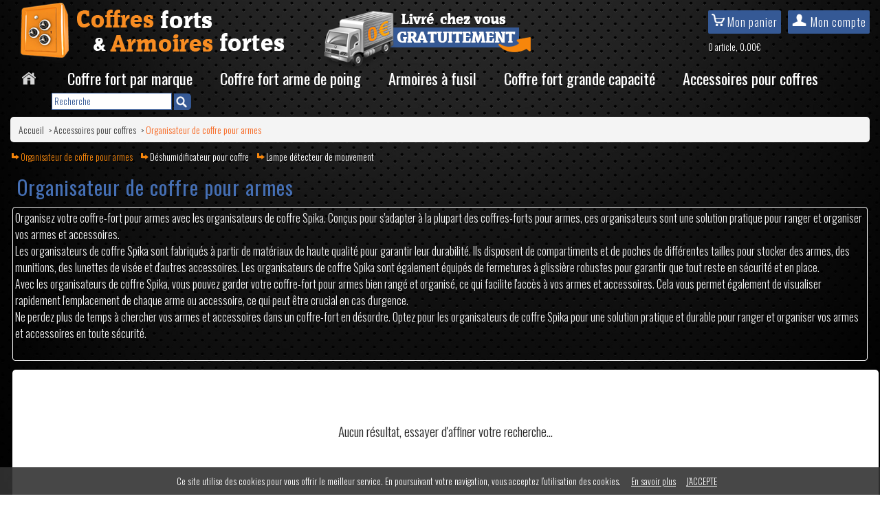

--- FILE ---
content_type: text/html; charset=UTF-8
request_url: https://www.coffres-forts-et-armoires-fortes.com/menu/accessoires-pour-coffres/organisateur-de-coffre-pour-armes.html
body_size: 3690
content:
<!doctype html>
<html lang="fr">
  <head>
  <link rel="shortcut icon" href="https://www.coffres-forts-et-armoires-fortes.com//favicon.ico">
   <link rel="icon" type="image/png" href="https://www.coffres-forts-et-armoires-fortes.com/favicon.png">
	<meta charset="utf-8">
 <meta content='width=device-width, initial-scale=1.0' name='viewport'>
<meta content='IE=edge,chrome=1' http-equiv='X-UA-Compatible'>
     <link href='https://fonts.googleapis.com/css?family=Oswald:400,700,300' rel='stylesheet' type='text/css'>
    <title>Organisateur de coffre pour armes -  coffres-forts-et-armoires-fortes.com</title>
    <meta name="description" content="<p><p>Organisez votre coffre-fort pour armes avec les organisateurs de coffre Spika. Conçus pour s'adapter à la plupart des coffres-forts pour armes, ces organisateurs sont une solution pratique pour ranger et organiser vos armes et accessoires.</p><p>Les organisateurs de coffre Spika sont fabriqués à partir de matériaux de haute qualité pour garantir leur durabilité. Ils disposent de compartiments et de poches de différentes tailles pour stocker des armes, des munitions, des lunettes de visée et d'autres accessoires. Les organisateurs de coffre Spika sont également équipés de fermetures à glissière robustes pour garantir que tout reste en sécurité et en place.</p><p>Avec les organisateurs de coffre Spika, vous pouvez garder votre coffre-fort pour armes bien rangé et organisé, ce qui facilite l'accès à vos armes et accessoires. Cela vous permet également de visualiser rapidement l'emplacement de chaque arme ou accessoire, ce qui peut être crucial en cas d'urgence.</p><p>Ne perdez plus de temps à chercher vos armes et accessoires dans un coffre-fort en désordre. Optez pour les organisateurs de coffre Spika pour une solution pratique et durable pour ranger et organiser vos armes et accessoires en toute sécurité.</p><br></p>">


	<link href="https://www.coffres-forts-et-armoires-fortes.com/_css/styles.css" rel="stylesheet" type="text/css" media="screen">
    <link rel="stylesheet" href="https://www.coffres-forts-et-armoires-fortes.com/_css/menu.css" type="text/css" media="screen">
    <link href="https://www.coffres-forts-et-armoires-fortes.com/_css/smoothness/jquery-ui-1.10.3.custom.min.css" rel="stylesheet" type="text/css">
   <link rel="stylesheet" href="_css/flexslider.css" type="text/css" media="screen">
   	<link href="https://www.coffres-forts-et-armoires-fortes.com/_css/captcha.css" rel="stylesheet" type="text/css">
	<script type="text/javascript" src="https://www.coffres-forts-et-armoires-fortes.com/_js/jquery.js"></script>
	<script type="text/javascript" src="https://www.coffres-forts-et-armoires-fortes.com/_js/jquery.corner.js"></script>
	<script type="text/javascript" src="https://www.coffres-forts-et-armoires-fortes.com//_js/ui/jquery-ui.custom.js"></script>
     <script type="text/javascript" src="_js/jquery.flexslider.js"></script>
	<script type="text/javascript" src="https://www.coffres-forts-et-armoires-fortes.com/_js/header.js"></script>
	<script type="text/javascript" src="https://www.coffres-forts-et-armoires-fortes.com/_js/opener.js"></script>
	<!-- Add fancyBox main JS and CSS files -->

	<link rel="stylesheet" type="text/css" href="https://www.coffres-forts-et-armoires-fortes.com/_css/jquery.fancybox.css?v=2.1.5" media="screen">
    <script type="text/javascript" src="https://www.coffres-forts-et-armoires-fortes.com/_js/jquery.fancybox.js?v=2.1.5"></script>


	
	<script>
  (function(i,s,o,g,r,a,m){i['GoogleAnalyticsObject']=r;i[r]=i[r]||function(){
  (i[r].q=i[r].q||[]).push(arguments)},i[r].l=1*new Date();a=s.createElement(o),
  m=s.getElementsByTagName(o)[0];a.async=1;a.src=g;m.parentNode.insertBefore(a,m)
  })(window,document,'script','//www.google-analytics.com/analytics.js','ga');

  ga('create', 'UA-56158673-17', 'auto');
  ga('send', 'pageview');

</script>
  </head>

  <body>

    <div id="div_dialog"></div>

    <div id="top">
    <div id="div_header">

       
<div id='cssmenu'>
<ul>
   <li class='active'><a href='https://www.coffres-forts-et-armoires-fortes.com/index.php'><span><img src="https://www.coffres-forts-et-armoires-fortes.com/images/home_on.png"  alt="Page d'accueil "/></span></a></li>
   
   <li class="has-sub"><a href="https://www.coffres-forts-et-armoires-fortes.com/menu/coffre-fort-par-marque.html"><span>Coffre fort par marque</span></a><ul><li><a href="https://www.coffres-forts-et-armoires-fortes.com/menu/coffre-fort-par-marque/coffre-pour-arme-we-lock.html"><span>Coffre pour arme WE LOCK</span></a></li><li><a href="https://www.coffres-forts-et-armoires-fortes.com/menu/coffre-fort-par-marque/coffre-pour-arme-we-protect.html"><span>Coffre pour arme WE PROTECT</span></a></li><li><a href="https://www.coffres-forts-et-armoires-fortes.com/menu/coffre-fort-par-marque/coffre-pour-arme-fortify.html"><span>Coffre pour arme FORTIFY</span></a></li><li><a href="https://www.coffres-forts-et-armoires-fortes.com/menu/coffre-fort-par-marque/coffre-pour-arme-infac.html"><span>Coffre pour arme INFAC</span></a></li><li><a href="https://www.coffres-forts-et-armoires-fortes.com/menu/coffre-fort-par-marque/coffre-pour-arme-rietti.html"><span>Coffre pour arme RIETTI</span></a></li><li><a href="https://www.coffres-forts-et-armoires-fortes.com/menu/coffre-fort-par-marque/coffre-pour-arme-waldberg.html"><span>Coffre pour arme WALDBERG</span></a></li></ul></li><li class="active"><a href="https://www.coffres-forts-et-armoires-fortes.com/menu/coffre-fort-arme-de-poing.html"><span>Coffre fort arme de poing</span></a></li><li class="active"><a href="https://www.coffres-forts-et-armoires-fortes.com/menu/armoires-fusil.html"><span>Armoires &agrave; fusil</span></a></li><li class="active"><a href="https://www.coffres-forts-et-armoires-fortes.com/menu/coffre-fort-grande-capacit.html"><span>Coffre fort grande capacit&eacute;</span></a></li><li class="has-sub"><a href="https://www.coffres-forts-et-armoires-fortes.com/menu/accessoires-pour-coffres.html"><span>Accessoires pour coffres</span></a><ul><li><a href="https://www.coffres-forts-et-armoires-fortes.com/menu/accessoires-pour-coffres/dshumidificateur-pour-coffre.html"><span>D&eacute;shumidificateur pour coffre</span></a></li></ul></li>   <li>
   <div id="top_search">
    <form style="margin:0px;padding:0px;" method="post" onsubmit="javascript:rechercheMC();return false;">
    	<input type="text" name="mc" id="mc" style="" value="Recherche" onfocus="javascript:if(this.value=='Recherche')this.value='';" onblur="javascript:if(this.value=='')this.value='Recherche';" /><input type="image" src="https://www.coffres-forts-et-armoires-fortes.com/images/search.png" class="ok" />
          </form> 
    
    </div>
    </li>
 
   
   
</ul>

</div>
    <div id="bloc_flot">

    <a href="https://www.coffres-forts-et-armoires-fortes.com/index.php"><img src="https://www.coffres-forts-et-armoires-fortes.com/images/logo_coffres.png" class="logo" alt="Coffres forts et armoires fortes"></a>

    <a href="https://www.coffres-forts-et-armoires-fortes.com/pages/livraison-gratuite-chez-vous.html"><img src="https://www.coffres-forts-et-armoires-fortes.com/images/picto_livraison_top.png" alt="Livraison gratuite" class="liv"></a>

	  <div id="div_header_compte">
	    <ul>
  <li>
    <a href="https://www.coffres-forts-et-armoires-fortes.com/panier.php" class="menu"><img src="https://www.coffres-forts-et-armoires-fortes.com/images/panier.png" alt="Mon panier"> Mon panier</a>
	<div class="infos_plus_user">0 article, 0.00&euro;</div>
  </li>
    <li><a href="https://www.coffres-forts-et-armoires-fortes.com/enreg.php" class="menu"><img src="https://www.coffres-forts-et-armoires-fortes.com/images/user.png" alt="Mon compte"> Mon compte</a>
  
  </li>
  </ul>	  </div>
	  </div>




	</div>
  </div>
<div id="page">

  <div style="display:none;text-align:center;padding:14px;margin:14px;border:1px solid red;border-radius:5px;background-color:#FFFFFF;color:red;">SITE DE DEV</div>
<script type="text/javascript" src="https://www.coffres-forts-et-armoires-fortes.com/_js/liste.js"></script>
<a name="top"></a>
<div id="content_page">
<div id="div_fil_ariane">
  <ul>
    <li><a href="https://www.coffres-forts-et-armoires-fortes.com/">Accueil</a></li>
	<li> > <a href="https://www.coffres-forts-et-armoires-fortes.com/menu/accessoires-pour-coffres.html">Accessoires pour coffres</a></li><li> > <a href="https://www.coffres-forts-et-armoires-fortes.com/menu/accessoires-pour-coffres/organisateur-de-coffre-pour-armes.html" class="princ">Organisateur de coffre pour armes</a></li>  </ul>
</div>


<div id="div_liste_sous_menu"><ul><li><a href="https://www.coffres-forts-et-armoires-fortes.com/menu/accessoires-pour-coffres/organisateur-de-coffre-pour-armes.html" class="sel" title="voir toute la gamme Organisateur de coffre pour armes'">Organisateur de coffre pour armes</a></li><li><a href="https://www.coffres-forts-et-armoires-fortes.com/menu/accessoires-pour-coffres/dshumidificateur-pour-coffre.html" title="voir toute la gamme Déshumidificateur pour coffre'">Déshumidificateur pour coffre</a></li><li><a href="https://www.coffres-forts-et-armoires-fortes.com/menu/accessoires-pour-coffres/lampe-dtecteur-de-mouvement.html" title="voir toute la gamme Lampe détecteur de mouvement'">Lampe détecteur de mouvement</a></li></ul></div><br style="clear:both;" />
<h1>Organisateur de coffre pour armes</h1>
<div class="" style="border:1px solid #FFFFFF;margin:3px;padding:3px;border-radius:4px;">
  <p><p>Organisez votre coffre-fort pour armes avec les organisateurs de coffre Spika. Conçus pour s'adapter à la plupart des coffres-forts pour armes, ces organisateurs sont une solution pratique pour ranger et organiser vos armes et accessoires.</p><p>Les organisateurs de coffre Spika sont fabriqués à partir de matériaux de haute qualité pour garantir leur durabilité. Ils disposent de compartiments et de poches de différentes tailles pour stocker des armes, des munitions, des lunettes de visée et d'autres accessoires. Les organisateurs de coffre Spika sont également équipés de fermetures à glissière robustes pour garantir que tout reste en sécurité et en place.</p><p>Avec les organisateurs de coffre Spika, vous pouvez garder votre coffre-fort pour armes bien rangé et organisé, ce qui facilite l'accès à vos armes et accessoires. Cela vous permet également de visualiser rapidement l'emplacement de chaque arme ou accessoire, ce qui peut être crucial en cas d'urgence.</p><p>Ne perdez plus de temps à chercher vos armes et accessoires dans un coffre-fort en désordre. Optez pour les organisateurs de coffre Spika pour une solution pratique et durable pour ranger et organiser vos armes et accessoires en toute sécurité.</p><br></p></div>
<div class="div_barre_tri" style="text-align:right;">
  </div>


<div id="div_liste_produit">
  <div id="no_result"><p>Aucun r&eacute;sultat, essayer d'affiner votre recherche...</p></div>
</div>

<div class="div_barre_tri" style="text-align:right;">
  </div>

<a name="bottom"></a>

</div>




    <div id="footer_content">

          <div id="div_marque_footer">

  <h2>Nos marques de coffres-forts et armoires fortes</h2>

  <ul><li style="height:75px;"><div style="line-height:60px;vertical-align:middle;"><a href="https://www.coffres-forts-et-armoires-fortes.com/marque/fortify-by-infac.html"><img src="https://www.coffres-forts-et-armoires-fortes.com/images/produit/marque/FORTIFY_by_Infac.jpg" style="border:0px;max-height:60px;vertical-align:middle;" /></a></div><div style="height:12px;line-height:12px;vertical-align:middle;"><a href="https://www.coffres-forts-et-armoires-fortes.com/marque/fortify-by-infac.html">FORTIFY by Infac</a></div></li><li style="height:75px;"><div style="line-height:60px;vertical-align:middle;"><a href="https://www.coffres-forts-et-armoires-fortes.com/marque/infac.html"><img src="https://www.coffres-forts-et-armoires-fortes.com/images/produit/marque/infac.png" style="border:0px;max-height:60px;vertical-align:middle;" /></a></div><div style="height:12px;line-height:12px;vertical-align:middle;"><a href="https://www.coffres-forts-et-armoires-fortes.com/marque/infac.html">Infac</a></div></li><li style="height:75px;"><div style="line-height:60px;vertical-align:middle;"><a href="https://www.coffres-forts-et-armoires-fortes.com/marque/pingi.html"><img src="https://www.coffres-forts-et-armoires-fortes.com/images/produit/marque/PINGI.jpg" style="border:0px;max-height:60px;vertical-align:middle;" /></a></div><div style="height:12px;line-height:12px;vertical-align:middle;"><a href="https://www.coffres-forts-et-armoires-fortes.com/marque/pingi.html">PINGI</a></div></li><li style="height:75px;"><div style="line-height:60px;vertical-align:middle;"><a href="https://www.coffres-forts-et-armoires-fortes.com/marque/rietti.html"><img src="https://www.coffres-forts-et-armoires-fortes.com/images/produit/marque/rietti.png" style="border:0px;max-height:60px;vertical-align:middle;" /></a></div><div style="height:12px;line-height:12px;vertical-align:middle;"><a href="https://www.coffres-forts-et-armoires-fortes.com/marque/rietti.html">Rietti</a></div></li><li style="height:75px;"><div style="line-height:60px;vertical-align:middle;"><a href="https://www.coffres-forts-et-armoires-fortes.com/marque/waldberg.html"><img src="https://www.coffres-forts-et-armoires-fortes.com/images/produit/marque/WALDBERG.png" style="border:0px;max-height:60px;vertical-align:middle;" /></a></div><div style="height:12px;line-height:12px;vertical-align:middle;"><a href="https://www.coffres-forts-et-armoires-fortes.com/marque/waldberg.html">WALDBERG</a></div></li><li style="height:75px;"><div style="line-height:60px;vertical-align:middle;"><a href="https://www.coffres-forts-et-armoires-fortes.com/marque/we-lock.html"><img src="https://www.coffres-forts-et-armoires-fortes.com/images/produit/marque/WE_LOCK.webp" style="border:0px;max-height:60px;vertical-align:middle;" /></a></div><div style="height:12px;line-height:12px;vertical-align:middle;"><a href="https://www.coffres-forts-et-armoires-fortes.com/marque/we-lock.html">WE LOCK</a></div></li><li style="height:75px;"><div style="line-height:60px;vertical-align:middle;"><a href="https://www.coffres-forts-et-armoires-fortes.com/marque/we-protect.html"><img src="https://www.coffres-forts-et-armoires-fortes.com/images/produit/marque/WEEP_Original_Silver.jpg" style="border:0px;max-height:60px;vertical-align:middle;" /></a></div><div style="height:12px;line-height:12px;vertical-align:middle;"><a href="https://www.coffres-forts-et-armoires-fortes.com/marque/we-protect.html">WE PROTECT</a></div></li></ul></div>



      </div>



    <div class="menu_bas">
    <img src="https://www.coffres-forts-et-armoires-fortes.com/images/picto-spplus.png"  alt="Paiement Sécurisé SPPLUS Caisse d'Epargne"/>


    <ul>
    <li><a href="https://www.coffres-forts-et-armoires-fortes.com/pages/qui-sommes-nous.html">Qui sommes-nous?</a></li><li><a href="https://www.coffres-forts-et-armoires-fortes.com/pages/livraison-gratuite-chez-vous.html">Livraison gratuite chez vous</a></li><li><a href="https://www.coffres-forts-et-armoires-fortes.com/pages/conditions-gnrales-de-vente.html">Conditions g&eacute;n&eacute;rales de vente</a></li><li><a href="https://www.coffres-forts-et-armoires-fortes.com/pages/informations-legales.html">Informations legales</a></li><li><a href="https://www.coffres-forts-et-armoires-fortes.com/pages/bien-choisir-son-coffre.html">Bien choisir son coffre</a></li><li><a href="https://www.coffres-forts-et-armoires-fortes.com/pages/politique-de-confidentialit.html">Politique de confidentialit&eacute;</a></li>    </ul>

     <ul>
    <li><a href="https://www.coffres-forts-et-armoires-fortes.com/panier.php">Mon panier</a></li>
    <li><a href="https://www.coffres-forts-et-armoires-fortes.com/enreg.php">Mon compte</a></li>
    <li><a href="https://www.coffres-forts-et-armoires-fortes.com/omdp.php">Mot de passe perdu</a></li>
       <!-- <li><a href="https://www.coffres-forts-et-armoires-fortes.com/contact.php">Contactez-nous</a></li>-->

    </ul>
    <div class="copy">
     <p><a href="http://www.armurerie-lavaux.com/" target="_blank"><img src="https://www.coffres-forts-et-armoires-fortes.com/images/logo_lavaux.png" alt="Armurerie Lavaux -  vente en ligne arme armes de défense et de tir" class="lavaux"><br />www.armurerie-lavaux.com</a></p>
     <p>&copy; coffres-forts-et-armoires-fortes.com | R&eacute;alisation : <a href="https://www.armurerie-lavaux.com" target="_blank">Armurerie-lavaux</a></p>
     </div>
    </div>

</div>
  <script src="https://www.coffres-forts-et-armoires-fortes.com/_js/cookiechoices.js"></script><script>document.addEventListener('DOMContentLoaded', function(event){cookieChoices.showCookieConsentBar('Ce site utilise des cookies pour vous offrir le meilleur service. En poursuivant votre navigation, vous acceptez l’utilisation des cookies.', 'J’ACCEPTE', 'En savoir plus', 'https://www.coffres-forts-et-armoires-fortes.com/pages/informations-legales.html');});</script>

	<input type="hidden" name="cf_url" id="cf_url" value="https://www.coffres-forts-et-armoires-fortes.com/" />
  </body>
</html>


--- FILE ---
content_type: text/css
request_url: https://www.coffres-forts-et-armoires-fortes.com/_css/styles.css
body_size: 9415
content:
/* //////CSS GENERAL//////// */
* {
	margin: 0;
	padding: 0;
}

/* Sp�cifique � cette balise */
HTML{
    font-size: 100%;    
	height: 100%;
	font-family: 'Oswald', sans-serif;font-weight:300;*font-weight:3200;color:#434343;
	margin:0;
 	 padding:0;
	  background: url(../images/fond_page.jpg) no-repeat center fixed; 
  	-webkit-background-size: cover; /* pour anciens Chrome et Safari */
  	background-size: cover; /* version standardis�e */
}

body{
    /* La taille de base sera de 10px avec les valeurs par d�faut de police du navigateur */
   /* font: 0.925em/1em 'Oswald', sans-serif;*/
	height: 100%;color:#f4f4f4}

#global {min-height: 100%;position:relative;height: auto !important;}

input, select, textarea{
    border:0;
}

h1,h2,h3 {font-family: 'Oswald', sans-serif;font-weight:300;}

#div_404 {margin:0 auto;max-with:95%;text-align:center;padding:50px 0px 50px 0px;font-size:18px;}
#div_404  a {color:#fff;}

a.orange {color:#e93f04}

/*---DIALOG PANIE---*/



.ui-dialog{ /*Le conteneur exterieur de la boit de dialog*/
  color:#355995;

}
.ui-dialog-titlebar{ /*la barre de titre, contenant le titre et le bouton fermer*/
  
  color:#fff;
  
}
.ui-dialog-title{ /*le conteneur autour du titre (texte) de la boite de dialog*/
  border:0px;
  font-size:12px ;
  color:#353535;
}
.ui-dialog-titlebar-close{ /*Le bouton fermer (en haut a droite) */
  border:2px dotted black ;
}
.ui-dialog-content{color:#f7640b;font-size:0.8em;font-weight:bold;
}
.ui-dialog-buttonpane{ /*Le "pane" qui contient les boutons (du dessous)*/
  border:0px;
}
.ui-dialog-buttonset{ /*Les conteneur autour des boutons (du bas) */
  border:0px ;
  font-size:0.8em;
  font-weight:bold;
}

#dialog-add_panier{
  text-align:center ;
  padding:5px ;
  font-size:13px;
  color:#355995;
  
}
.prix_dialog {font-size:16px;padding:5px;color:#f77a0b;}
#dialog-add_panier p {margin:0;padding:3px 0px 3px 0px;}

/* --  Boutons -- */

.bouton {
	width:auto; 
	padding:3px 0; 
	text-align:center; 
	display: inline-block; 
	
	margin:0 15px 10px 0; 
	font-size: 1.6em; 
	border-radius:7px; 
	
	font-size: 0.85em; 
	width:120px; 
	color:#333; 
	text-shadow: 0px 1px 0px rgba( 255, 255, 255, 0.3);
	}	
.bouton img {border:0;}	
.bouton.small{font-size: 0.9em; width:100px}
.bouton.medium{font-size: 1.1em; width:120px}	
.bouton.large{font-size: 1.6em; width:150px;margin:0 auto;}
.bouton.xl{font-size: 1.6em; width:240px;margin:0 auto;}
.bouton.xxl{font-size: 1.8em; width:320px;margin:0 auto;}
.bouton.xxxl{font-size: 2.2em; width:370px;margin:0 auto;}

/*Bouton bleu*/
.bouton.bleu, .bouton.bleu:active{
	background: #355995;
	background: -webkit-linear-gradient( #355995, #2D74A0); 
	background: -moz-linear-gradient( #355995, #2D74A0); 
	background: -ms-linear-gradient( #355995, #2D74A0); 
	background: -o-linear-gradient( #355995, #2D74A0); 
	background: linear-gradient( #355995, #2D74A0);
	}
.bouton.bleu:hover {
	background: #3CA1D3;
	background: -webkit-linear-gradient( #3CA1D3, #3386AF);
	background: -moz-linear-gradient( #3CA1D3, #3386AF);
	background: -ms-linear-gradient( #3CA1D3, #3386AF);
	background: -o-linear-gradient( #3CA1D3, #3386AF);
	background: linear-gradient( #3CA1D3, #3386AF);
	}
.bouton.bleu:active {box-shadow: 1px 1px 10px #1E516B inset, 0 1px 0 rgba( 255, 255, 255, 0.4);}

.bouton.bleu {color:#fff; text-shadow: 0px 1px 0px rgba( 200, 200, 200, 0.4);text-decoration:none;font-family: 'Oswald', sans-serif;font-weight:400;}
.bouton.bouton.bleu:hover,  .bouton.bleu:active {color:#0B4972;text-decoration:none;}


/*Bouton orange*/

.bouton.orange, .bouton.orange:active{
	background: #f7850b;
	background: -webkit-linear-gradient( #f7850b, #f7860b); 
	background: -moz-linear-gradient( #f7850b, #f7860b); 
	background: -ms-linear-gradient( #f7850b, #f7860b); 
	background: -o-linear-gradient( #f7850b, #f7860b); 
	background: linear-gradient( #f7850b, #f7860b);
	}
.bouton.orange:hover {
	background: #ffad55;
	background: -webkit-linear-gradient( #ffad55, #f7860b);
	background: -moz-linear-gradient( #ffad55, #f7860b);
	background: -ms-linear-gradient( #ffad55, #f7860b);
	background: -o-linear-gradient( #ffad55, #f7860b);
	background: linear-gradient( #ffad55, #f7860b);
	}
.bouton.orange:active {box-shadow: 1px 1px 10px #f7860b inset, 0 1px 0 rgba( 255, 255, 255, 0.4);}

.bouton.orange {color:#fff; text-shadow: 0px 1px 0px rgba( 200, 200, 200, 0.4);text-decoration:none;font-family: 'Oswald', sans-serif;font-weight:400;}
.bouton.bouton.orange:hover,  .bouton.orange:active {color:#355995;text-decoration:none;}


.bouton_right {float:right;margin:10px;clear:both;}

/*----------------------------------------------------------------
			 TOP - HEADER
----------------------------------------------------------------*/
#top {width:100%;}
#div_header{
  margin:0 auto ;
  max-width:1250px;
  min-height:170px;
 position:relative;
	
}

#bloc_flot {position:absolute;top:0;left:0;width:100%;}
#div_header img.logo {float:left;max-width: 100%;height: auto;box-sizing: border-box;border:0;margin:0px 0px 0px 5px;}

#div_header img.liv {float:left;max-width: 100%;height: auto;box-sizing: border-box;border:0;margin:5px 0px 0px 40px;}

#top_search {margin-left:50px}
#top_search input {
color:#355995;
font-size:13px;
font-family: 'Oswald', sans-serif;font-weight:300;
padding:0px 0px 0px 3px;
 height:23px;
 line-height:23px;
 vertical-align:middle;
 border:1px solid #355995;
 width:170px;
 margin:0px 0px 10px 0px;


}
#top_search input.ok {line-height:24px;vertical-align:middle;width:25px;height:24px;border:0px;}






#div_header_compte {float:right;margin:15px 0px 0px 0px;color:#fff;}
#div_header_compte a {color:#fff;}
#div_header_compte ul {list-style-type:none;margin:0;padding:0;}
#div_header_compte ul li {float:left;margin:0px 0px 0px 10px;}
#div_header_compte ul li img {border:0;line-height:20px;vertical-align:top;}
#div_header_compte ul li a.menu {display:block;font-size:16px;letter-spacing:1px;background-color:#355995;color:#fff;text-decoration:none;text-align:center;padding:5px;border-radius:2px;}
#div_header_compte ul li a.menu:hover {background-color:#f7860b;color:#fff;}

div.infos_plus_user{
  font-size:0.8em;margin-top:10px;
}


@media screen and (max-width: 1024px) {
	
#div_header img.logo {float:left;max-width:350px;height: auto;}
#div_header img.liv {max-width:250px;height: auto;box-sizing: border-box;border:0;margin:5px 0px 0px 30px;}
#top_search {margin-left:20px}
	

#div_header_compte {float:right;margin:15px 0px 0px 0px;color:#fff;}
	
li.li_liste_produit{
 
  min-height:190px;
  width:31%;

 
}
	
}

@media screen and (max-width: 899px) {
	
	#div_header{min-height:280px;}
	#div_header_compte {float:none;clear:both;max-width:350px;margin:0 auto;color:#fff;padding-top:20px;overflow:hidden}
	#top_search {margin-left:5px}
	#top_search input {width:110px;}
}

@media screen and (max-width: 760px) {
	#div_header{ text-align:center;padding-bottom:35px;min-height:180px;}
	#div_header img.logo {float:none;max-width:320px;height: auto;text-align:center;margin:0 auto;padding-top:40px;}
	#div_header img.liv {float:none;text-align: center; max-width:200px;height: auto;box-sizing: border-box;border:0;margin:0 auto;}
	#div_header_compte {margin:0 auto;color:#fff;padding-top:15px;overflow:hidden}
}
@media screen and (max-width: 550px) {
	#div_header{ text-align:center;padding-bottom:10px;min-height:280px;}
	#div_header img.logo {float:none;max-width:350px;}
}
/*----------------------------------------------------------------
			HOME PAGE
----------------------------------------------------------------*/
#slider_home {max-width:100%;margin:0 auto;padding:25px 0px 5px 0px;}




table#table_pa_recherche{
  width:90%;
}
table#table_pa_recherche tr:nth-child(even) {background: #CCC}
table#table_pa_recherche tr:nth-child(odd) {background: #FFF}
table#table_pa_recherche td{
  padding:7px 10px 7px 10px ;
}
table#table_pa_recherche td input, select{
  border:1px solid #000000 ;
}

#div_texte_accueil {padding:15px 0px 15px 0px;margin:0 auto;clear:both;font-family: 'Oswald', sans-serif;font-weight:300;font-size:1.2em;}

#conseil {text-align:center;padding:20px 0px 5px 0px;}
#conseil img {max-width: 100%;height: auto;box-sizing: border-box;border:0;margin:0px 0px 0px 5px;line-height:70px;vertical-align:middle;}
#conseil a {color:#fff;text-decoration:none;font-size:1.9em;font-family: 'Oswald', sans-serif;font-weight:400;}
#conseil a:hover {color:#f7860b;}



@media screen and (max-width: 600px) {
	
	#div_texte_accueil {display:none;}
}

#home_prod { margin:0 auto;padding:10px 0px 10px 0px;font-size:12px;background-color:#fff;border:1px solid #cfcbc0;border-radius:5px;overflow:hidden;color:#222222;}
#home_prod ul {margin:0 auto;text-align: center}
#home_prod ul li {list-style-type:none;display:inline-block;padding:5px;margin:0px 5px 0px 5px;text-align:center;width:22%;}
#home_prod ul li img {max-width: 100%;max-height: 180px;box-sizing: border-box;border:0;}
#home_prod ul li a {text-decoration:none;font-family: 'Oswald', sans-serif;font-weight:400;font-size:1.2em;color:#f16e1f;}
#home_prod ul li a:hover {color:#434343}
.prix_home {font-weight:bold;font-size:1.1em;}

#home_cat { max-width:1200px;margin:0 auto;padding:10px 0px 10px 0px;font-size:12px;overflow:hidden;color:#eeeeee;}

#home_cat ul {list-style-type:none;margin:5px;padding:0;}
#home_cat ul li {float:left;width:30%;padding:10px;}
#home_cat ul li h3 {font-family: 'Oswald', sans-serif;font-weight:400;font-size:20px;color:#355995;text-transform:uppercase;}

#home_cat ul li ul {list-style-type:none;margin:5px;padding:0;}
#home_cat ul li ul li {float:none;width:100%;margin:0;padding:0px 0px 0px 25px;background:url(../images/arrow_orange.png) no-repeat left;}
#home_cat ul li ul li a {font-family: 'Oswald', sans-serif;font-weight:300;font-size:18px;color:#fff;text-decoration:none;}
#home_cat ul li ul li a:hover {text-decoration:underline;color:#f7860b;}

@media screen and (max-width: 730px) {
	#home_prod ul li {width:28%;}
	#home_prod ul li img {max-height:220px;}
	
	#home_cat ul {mmargin:15px;}
	#home_cat ul li {float:left;width:45%;padding:10px;}
	#home_cat ul li h3 {font-size:17px;}
	#home_cat ul li ul li a {font-size:15px;}
}
@media screen and (max-width: 550px) {
	#home_prod ul li {width:45%;}
	#home_prod ul li img {max-height:220px;}
}

@media screen and (max-width: 430px) {
	#home_prod ul li {width:95%;}
	#home_prod ul li img {max-height:230px;}
	
		#home_cat ul li {width:95%;}
}

#div_accueil_contenu{
  width:100%;margin:0 auto;
}
.bloc_accueil_contenu{
  float:left ;
  position:relative;
  margin:15px 10px 10px 0px;
  padding:8px ;
  width:31% ;
  height:320px ;
  border:1px solid #c2dce4 ;
  overflow:hidden ;
  boder-radius:5px;
  -webkit-box-shadow: 0 2px 3px #adadad, 0 0px #fff inset;
    -moz-box-shadow: 0 2px 3px #adadad, 0 0px #fff inset;
    box-shadow: 0 2px 3px #adadad, 0 0px #fff inset;
}
.bloc_accueil_contenu p{
  margin:0px; 
  padding:0px; 
  font-size:13px;text-align:justify;
}
a.plus_infos {
  position:absolute;
  bottom:10px;
  right:10px;
  font-size:12px ;
  text-decoration:none; 
 
}
 a.plus_infos:hover {text-decoration:underline;}

/*----------------------------------------------------------------
			PAGE - CONTENU
----------------------------------------------------------------*/





#page{ margin:0 auto;max-width:1250px;}






#content_page {margin:0 auto ;max-width:1350px;}
#content_page  h1,#content_page  h2,#content_page  h3 {color:#456fb4;}

#content_page h1 {font-size:1.8em;*font-size:22px;margin:0;padding:10px 5px 5px 10px;font-weight:400;letter-spacing:1px;} 
#content_page h2 {font-size:1.6em;*font-size:18px;margin:0;padding:5px 5px 10px 0px;} 
#content_page h3 {font-size:1.2em;*font-size:18px;margin:0;padding:5px 0px 5px 0px;} 
#content_page h4 {font-size:1em;*font-size:18px;margin:0;padding:5px 0px 5px 0px;} 

#div_contenu_conteneur{
  width:100%;overflow:hidden;color:#32425c;background-color:#fff;border:1px solid #cfcbc0; border-radius:5px;margin-top:10px;padding:10px 0px 10px 0px;
}
#div_contenu_conteneur img {max-width:100%;height: auto;box-sizing: border-box;border:0}

.page_site {padding:0px 50px 30px 30px;}
.page_site p {font-size:14px;}
.page_site a {color:#f76f0b;}
.page_site a:hover {color:#2c508b;}
.page_site ul {margin:5px 0px 5px 30px;font-size:14px;}

.li_element_img{
  padding:10px ;
}
.li_element_texte{
  margin-bottom:7px ;
}
ul.ul_element_image{
  list-style-type:none ;
}
ul.ul_element_image li{
  position:relative ;
  height:200px ;
  line-height:200px ;
  vertical-align:middle ;
  float:left ;
  margin-left:7px ;
}
ul.ul_element_image li img{
  max-height:200px;
}
#ul_ele{
  list-style-type:none ;
}
@media screen and (max-width: 690px) {
#content_page h1 {font-size:1.5em;margin:0;padding:0px 5px 5px 10px;font-weight:400;letter-spacing:1px;} 
}
/*----------------------------------------------------------------
			FIL D'ARIANE
----------------------------------------------------------------*/


#div_fil_ariane{
  margin:0px 0px 0px 0px;padding-left:8px;background-color:#f4f4f4;border-radius:5px;overflow:hidden;color:#222222;
}

#div_fil_ariane ul{
  list-style-type:none ;font-size:11px;
}

#div_fil_ariane ul li{
  float:left ;
  margin:0px 3px 0px 4px ;padding:8px 0px 8px 0px;
}
#div_fil_ariane ul li a {font-size:14px;text-decoration:none;color:#434343}
#div_fil_ariane ul li a:hover{text-decoration:underline;}
#div_fil_ariane ul li a.princ {color:#f76822;}

/*----------------------------------------------------------------
			LISTE PRODUIT
----------------------------------------------------------------*/



#div_menu_desc{
  margin:0px ;
  padding:0px 0px 0px 0px ;
  font-size:1.1em ;
}
#div_menu_desc p{
  
  padding:0px 0px 0px 0px ;
}
#div_liste_sous_menu{
  padding:10px 0px 0px 0px ;
}

#div_liste_sous_menu ul{
  list-style-type:none ;margin:0;padding:0;
}

#div_liste_sous_menu ul li{
  float:left ;
  margin:0px 5px 0px 0px ;
  padding:0;
}

#div_liste_sous_menu ul li a{
  display:block;
  font-size:13px ;
 
  color:#fff ;
  text-decoration:none;
  padding:4px 5px 4px 15px;
  background:url(../images/fl_liste.png) no-repeat;
  line-height:15px;
  vertical-align:middle;
}
#div_liste_sous_menu ul li a:hover{
  text-decoration:underline;
  color:#f7860b;
 
  
}
#div_liste_sous_menu ul li a.sel{
  color:#f7860b;

  }
.all {font-size:13px;}

 



#div_liste_produit{
  padding-top:5px ;clear:both;width:100%;
}

/*---MISE EN AVANT PRODUIT---*/
 .produit_one {
   position:relative ;
  min-height:210px;
  width:45%;
  color:#262626;
  padding:5px;
  background-color:#ffffff;
  border:4px solid #355995;
  border-radius:5px;
  margin:10px 0px 5px 0px; 
  font-size:13px;}
  
  .produit_one_image {
  float:left;
  width:50%;
  border:0;
  padding:5px;
  background-color:#ffffff;
  border-radius:5px;
  text-align:center;
}

.produit_one_image img{
  max-height:190px;
  max-width:100%;
  vertical-align:middle ;
  border:0;
}

 .produit_one a {text-decoration:none;font-size:1.6em;color:#f9751d;font-family: 'Oswald', sans-serif;font-weight:400;}
 .produit_one a.view {text-decoration:none;font-size:12px;color:#f9751d;font-family:Arial, Helvetica, sans-serif;font-weight:bold;}
 .produit_one a:hover {text-decoration:underline;color:#434343;}
 
  .produit_one_image{
  width:40%;
  border:0;
  padding:5px;
 
  background-color:#ffffff;
  border-radius:5px;
  text-align:center;
}


/*---LISTE DES PRODUITS---*/

ul#ul_liste_produit{
  list-style-type:none ;
}
li.li_liste_produit{
  position:relative ;
  float:left;
  min-height:210px;
  width:32%;
  color:#262626;
  padding:5px;
  background-color:#ffffff;
  border-radius:5px;
  margin:5px 3px 5px 3px ;
  font-size:13px;
}

div#no_result{
  min-height:180px;
  width:100%;
  color:#262626;
  padding:5px;
  line-height:170px;
  vertical-align:middle ;
  background-color:#ffffff;
  border-radius:5px;
  margin:5px 3px 5px 3px ;
  font-size:1.2em;
  text-align:center ;
}

li.li_liste_produit a {text-decoration:none;font-size:1.1em;color:#f9751d;font-family: 'Oswald', sans-serif;font-weight:400;}
li.li_liste_produit a.view {text-decoration:none;font-size:12px;color:#f9751d;font-family:Arial, Helvetica, sans-serif;font-weight:bold;}
li.li_liste_produit a:hover {text-decoration:underline;color:#434343;}

div.liste_produit_statut{
  position:absolute ;
  width:100%;
  bottom:0px;
  left:0px;
  background-color:#355995 ;
  text-align:center ;
  font-size:13px;
  color:#FFFFFF ;
  padding:1px 0px 1px 0px;
  border-radius:0px 0px 5px 5px;
}
div.liste_produit_statut a {color:#fff;font-weight:normal;font-size:12px;}
div.liste_produit_statut a:hover {color:#f9751d;}

div.div_liste_produit_image{
  width:40%;
  border:0;
  padding:5px;
 
  background-color:#ffffff;
  border-radius:5px;
  text-align:center;
}

div.div_liste_produit_lien_fiche{
  text-align:center ;
  font-size:0.8em ;
  margin-left:20px;
}
div.div_liste_produit_lien_fiche a {text-decoration:none;font-size:12px;color:#f9751d;font-family:Arial, Helvetica, sans-serif;font-weight:bold;}
div.div_liste_produit_image img{
  max-height:160px;
  max-width:100%;
  vertical-align:middle ;
  border:0;
}
div.div_liste_produit_desc{
  float:right ;
  min-height:170px;
  width:55%;
  padding-top:10px;
}


div.div_liste_produit_ref{
  text-align:center ; 
  margin:3px 0px 3px 0px ;
  color:#7B7B7B;  
  line-height:1em ;
  font-size:1.1em ;
}
div.div_liste_produit_add_panier{
  text-align:center ; 
  margin:7px 0px 0px 0px ;
}
div.div_liste_produit_add_panier img {border:0;}
div.div_liste_produit_dim{
  text-align:center ; 
  margin:7px 0px 7px 0px ;
  line-height:16px ;
  font-size:11px ;
}
div.div_liste_produit_titre{
  text-align:center ;
  margin:0px ;
  line-height:16px ;
  font-size:1em ;
}

div.div_liste_produit_ref{
  text-align:center ;
  margin:0px ;
  line-height:16px ;
  font-size:1em ;
}

input.qte_liste {width:20px;text-align:center;border:1px solid gray;vertical-align:middle;margin:3px;}
div.div_liste_produit_texte{
  font-size:12px ;
  line-height:0.95em ;
  padding-bottom:5px;  
  
}
div.div_liste_produit_texte ul{
  list-style-type:none ;

}

div.div_liste_produit_picto{
  position:absolute;
  bottom:0px;
  right:5%;
}

div.div_liste_produit_picto img{
  margin:2px;
  max-height:25px;
  max-width:100px;
}

div.div_liste_produit_prix{
  margin:3px 0px 3px 0px ;
  text-align:center;
  font-size:0.9em ;
  color:#434343;

}
.prix_liste {font-weight:bold;font-size:17px;}
.prix_barre_liste {font-weight:normal;font-size:12px;text-decoration:line-through;margin-right:10px;}
/*---LISTE MARQUE---*/

#div_marque h1 {color:#fff;margin-top:25px;padding:5px;text-align:center;background:url(../images/fd_white_tr.png) repeat;border-radius:5px;}



@media screen and (max-width: 1199px) {
li.li_liste_produit{
  min-height:250px;
  width:31%;
}

	
}


@media screen and (max-width: 690px) {
	#div_liste_sous_menu{display:none;}
	
	li.li_liste_produit{
 		 min-height:280px;
  		width:46%;}	
}

@media screen and (max-width: 450px) {

	li.li_liste_produit{
 		 min-height:220px;
  		width:95%;}	
}


/*----------------------------------------------------------------
			FICHE PRODUIT
----------------------------------------------------------------*/
#div_fiche {
 width:100%;overflow:hidden;color:#222222;background-color:#fff;border:1px solid #cfcbc0; border-radius:5px;margin-top:10px;position:relative;padding-bottom:15px;
}


img.back_fiche {margin:5px;max-width: 100%;height: auto;box-sizing: border-box;border:0;}

#div_fiche_image_princ{
  float:left ;
  width:20%;
  text-align:center;
  margin:0px 0px 10px 0px;padding:10px;
  border-radius:5px;
  height:100%;
  
}
#div_fiche_image_princ img{
  max-width:100%;max-height:250px;box-sizing: border-box;border:0;
}

#h1_titre {font-size:18px;


}
#statut {color:#274880;font-size:15px;}

#div_fiche_produit_photo_autre{
 
  margin:10px 0px 10px 0px;
  padding:10px 0px;
  background-color:#fff;
  /*border:1px solid #cfcbc0;*/
  border-radius:5px;

}
#div_fiche_produit_photo_autre img{
  max-height:55px ;height: auto;box-sizing: border-box;border:0;display:inline-block;
}

#div_fiche_description {
  float:left;width:75%;margin:0px 0px 0px 0px;padding:0px;overflow:hidden;
}


#div_fiche_description h1 {font-size:1.6em;padding:10px 0px 0px 20px;margin:0;}
#div_fiche_description h2 {font-size:1.2em;padding:1px 0px 10px 0px;margin:0;color:#f7860b;}
.fiche_content {
  padding:10px 5px 5px 10px;float:left;width:55%;
}
.fiche_content ul 
  {padding:0px 0px 0px 15px;}
#pictos_prod {margin-top:20px;}
#pictos_prod a {display:block;margin-top:10px;font-size:12px;text-align:center;text-decoration:none;color:#0a53cd;}
#pictos_prod a:hover {text-decoration:underline;}
 img.picto_carac {margin:7px;max-height:60px;}
#pictos_prod img{
  max-height:65px ;
}
#div_fiche_ref{
  padding:25px 0px 0px 0px ;clear:both;
}





div#div_fiche_interface{
  margin:0px 0px 0px 0px;
  padding:10px;
 font-size:12px;

  
}




div#div_fiche_interface input {width:30px;text-align:center;border:1px solid gray;vertical-align:middle;}


div#div_fiche_add_panier{
  width:100%;
  overflow:hidden;
  padding:2px ;
  margin-left:0px;
  background-color:#fff;
  /*border:1px solid gray ;
  border-radius:5px;
  -moz-box-shadow:0 3px 2px rgba(0,0,0,0.2);
		-webkit-box-shadow:0 3px 2px rgba(0,0,0,0.2);
		box-shadow:0 3px 2px rgba(0,0,0,0.2);*/
}
div#div_fiche_add_panier p {display:inline-block;padding:0;margin:0px 20px 0px 5px;line-height:40px;vertical-align:middle;}

img.logo_marque {background:url(../images/fd_box.jpg) repeat left;  border-radius:5px;padding:5px; max-height:60px;margin-right:10px;border:0;}
img.bt_pdf {margin:10px 0px 0px 50px;border:0;float:right;}

.prix_fiche {color:#f7860b;font-weight:400;font-weight:bold;font-size:24px;}
.prix_barre {text-decoration:line-through;font-size:14px;font-weight:bold;}
input.qte_fiche {width:20px;text-align:center;border:1px solid gray;vertical-align:middle;margin:3px 8px 3px 3px;}

.other h2 {text-align:center;}





div#fiche_carac{
	
  float:right;
  margin:0px 20px 0px 5px ;
  font-size:12px;
  font-family:Arial, Helvetica, sans-serif;
  

}





/*--liste.php--*/

#div_liste_affichage{
  padding:0px 8px;
  margin:0px 0px 8px 0px ;

  border-radius:5px;
  overflow:hidden;
  text-align:right;
  color:#fff;
  font-size:12px;
}

#div_liste_affichage select {margin-right:10px;font-size:12px;}



table#table_fiche_details tr:first-child td, table#table_fiche_details tr:first-child td:first-child, table#table_fiche_details tr:first-child td{
  background-color:#333333 ;
  color:#fff ;
  text-align:center ;
  font-size:1em ;
  border:1px solid #FFFFFF ;

}
table#table_fiche_details tr td:first-child{
  background-color:#828282 ;
  color:#FFFFFF ;
  text-align:right ;
  font-size:0.8em ;
  border:1px solid #FFFFFF ;
}
table#table_fiche_details tr td{
  border:1px solid #FFFFFF ;
  background-color:#FFFFFF ;
  text-align:center ;
  padding:1px;
  border-bottom:1px solid #000000 ;
  border-right:1px solid #000000 ;
}

@media screen and (max-width: 820px) {
	 
	#div_fiche_description h1 {font-size:1.3em;padding:10px 0px 0px 20px;margin:0;}
	div#fiche_carac{float:none; margin:0px 10px 0px 5px ;}
	.fiche_content {font-size:14px;}
}

@media screen and (max-width: 620px) {
	img.back_fiche {display:none;}
	.fiche_content {font-size:14px;float:none;width:98%;padding:10px 5px 5px 0px;}
	
.fiche_content ul 
  {padding:0px 0px 0px 2px;}
}
@media screen and (max-width: 450px) {
	
	#div_fiche_image_princ{
  float:none ;
  width:98%;
  text-align:center;
  margin:0px 0px 2px 0px;padding:2px;
  border-radius:5px;
  height:100%;
  
}
    
    
#div_fiche_produit_photo_autre{
 
  margin:15px 0px 10px 10px;

clear:both;
}
	#div_fiche_produit_photo_autre{margin:3px 0px 3px 0px;}
	
#div_fiche_image_princ img{
  max-width:100%;max-height:200px;box-sizing: border-box;border:0;float:none;text-align:center;
}
    
#div_fiche_produit_photo_autre img{
    max-width:100%;max-height:40px ;height: auto;box-sizing: border-box;border:0;float:left;margin:8px;
}
	.fiche_content {padding:0px 5px 5px 20px;}
	.fiche_content ul {padding:10px 5px 5px 20px;}
	#div_fiche_description {width:95%;float:none;}
	#div_fiche_description h1 {font-size:1.2em;padding:10px 0px 0px 5px;margin:0;}
		div#fiche_carac{float:none; margin:0px 10px 0px 20px ;}
}
	

/* ============================== */
/*           CONTACT              */
/* ============================== */

#div_contact {
  width:100%;overflow:hidden;color:#355995;background-color:#fff;border:1px solid #cfcbc0; border-radius:5px;margin-top:10px;padding:10px;
}

div#form_contact{

  width:60%;
  text-align:left;
  margin:5px 0px 0px 60px;
  padding-bottom:20px;


}
form#form_form_contact p {
  margin: 0.7em 0.8em ;
}
form#form_form_contact p.double {
  overflow: hidden ;
  width: 90% ;
}
form#form_form_contact p.double label {
	overflow: hidden;
	float: left;
	width: 20%;
	text-align: left;
	font-weight: normal;
	cursor: pointer;
	  font-size:1.1em;
	margin:5px;
}
form#form_form_contact p.double label span.info {
  display: block;
  margin-top: .2em;
  font-size: 0.75em;
  font-weight: normal;
  cursor: default;
}
form#form_form_contact p.double input,
form#form_form_contact p.double textarea {
  display: block;
  margin-left: 20%;
  width: 70%;
  padding: 1px 1px;
}
form#form_form_contact p.double textarea {
  padding: 1px  1px;
  width: 70%;
  height: 6em;
}
form#form_form_contact p.simple {
	margin-left: 30%;
}
input.contact{ 
	height: 15px;
	color: #303239;
	font-size:12px; 
	font-weight: normal;
	padding: 1px 1px 1px 1px;
	margin: 0 0 0 0;
	border: 1px solid #355995;
	background: #fff;
}

TEXTAREA.contact        { color: #303239; font-weight: normal;font-size:12px; background: #fff;border: 1px solid #355995; 
}


SELECT.contact           { color: #303239; font-size:12px; background-color:#efefef; border: solid 1px #355995;padding: 1px 1px 1px 1px;}



.send {padding:5px 0px 10px 250px;}




#contact_r{
  float:right;
  margin:20px 0px 20px 0px;
  text-align:center;border:1px dotted #ADC4C3;
  padding:2px;
}
#contact_r a {font-size:10px;font-family:Arial, Helvetica, sans-serif;text-decoration:none;color:#000000;}
#contact_r a:hover {text-decoration:none;color:#00AFAA;}

/*----------------------------------------------------------------
			PANIER
----------------------------------------------------------------*/


#div_panier { margin:0px 5px 10px 10px;padding:5px;font-size:13px;background-color:#fff;border:1px solid #cfcbc0; border-radius:5px;overflow:hidden;}


ul#etapes  {margin:10px 0px 0px 10px;padding:0;list-style-type:none;height:45px;}
ul#etapes li {float:left;margin:0px 5px 0px 0px;padding:0px 10px 0px 3px;max-width:115px;height:30px;line-height:30px;vertical-align:middle;font-size:13px;color:#fff;text-align:left;border-radius:3px;}
ul#etapes li.of {background-color:#b6b6b6;}
ul#etapes li.on {background-color:#ed7a3b;font-weight:bold;}
ul#etapes li.link {background-color:#302d2e;;font-weight:bold;}

ul#etapes li a {color:#fff;text-decoration:none;font-size:13px;font-weight:normal;}
ul#etapes li a:hover {text-decoration:underline;}

@media screen and (max-width: 550px) {
ul#etapes  {margin:10px 0px 0px 0px;}
}

#etape {margin:5px 0px 5px 20px;color:#355995;}
#etape h5 {font-size:14px;margin:15px 0px 10px 0px;padding:0;font-weight:normal;color:#355995;}
#etape h5 img {line-height:40px;vertical-align:middle;}



.panier {margin:10px 0px 20px 10px;overflow:hidden;background:#fff;}
.panier  h4 {background-color:#e3e3e3;color:171616;padding:3px;margin:5xp 0px 5px 0px;font-size:14px;}
.panier table  {border-spacing:1px;border-collapse:collapse;width:100%;margin-bottom:10px;}
.panier  table td.top { background-color:#f1720b;color:#fff;font-size:11px;padding:2px;margin:2px;text-align:center;font-weight:bold;}	
.panier  table td{ padding:8px;margin:2px;text-align:center;border:2px  solid #eaeaea;font-size:11px;}	
.panier  table td.qte {line-height:15px;vertical-align:middle;min-width:60px;}	
.panier  table td img {max-width:80px;max-height:40px;}
.prixbar {font-size:11px;text-decoration:line-through;}

.panier_article {overflow:hidden;padding:5px;border-bottom:1px dotted #878787;width:99%;font-size:12px;}

.panier_photo {float:left;width:90px;text-align:center;line-height:60px;vertical-align:middle;border:0px solid #e4e4e4}
img.panier {display:inline-block;margin-right:10px;max-width:80px;max-height:60px;vertical-align:middle;}
.panier_desc {display:inline-block;color:#000}
.panier_desc  a {color:#ed7a3b;font-size:13px;text-decoration:none;display:block;font-weight:bold;margin:5px 0px 5px 0px;}
.panier_statut {font-size:11px;line-height:20px;vertical-align:middle;}
.panier_statut img {line-height:20px;vertical-align:middle;}
.panier_qte {font-size:12px;line-height:20px;vertical-align:middle;padding:5px 0px 5px 0px;text-align:right;}
.panier_qte img {line-height:20px;vertical-align:middle;border:0;margin:0px 2px 0px 2px;}
.panier_prix {float:right;font-size:13px;line-height:22px;text-align:right;color:#234379}
.panier_prix_total {font-size:13px;font-weight:bold;color:#f20000;}
.prix_barre_panier {font-size:11px;/*text-decoration:line-through;*/background:url(../images/prix_barre.png) no-repeat;}






#div_panier_total{
  float:right ;
  text-align:right;
  margin:15px 5px 15px 15px;
  font-size:15px;
  padding:10px ;
  background-color:#434343 ;
  color:#fff;
  border-radius:5px;
  -moz-box-shadow:0 3px 2px rgba(0,0,0,0.2);
		-webkit-box-shadow:0 3px 2px rgba(0,0,0,0.2);
		box-shadow:0 3px 2px rgba(0,0,0,0.2);
}
#div_panier_total p{
  margin:3px 0px 0px 3px ;
  padding:0px ;
}

#div_panier_total p.total {background-color:#fff;color:#1e3c6d;padding:2px ;}
input.valid_pan 
{clear:both;float:right;margin:5px 35px 0px 0px;border:0;width:300px;height:50px;background:url(../images/fd_submit.gif) no-repeat left;padding-left:20px;color:#fff;font-size:22px;text-align:left;font-family: 'Oswald', sans-serif;font-weight:300;cursor:pointer}
/* ============================== */
/* ============================== */

/*----------------------------------------------------------------
				enreg.php
----------------------------------------------------------------*/

.requis {color:#D00003;font-size:12px;}
#form_ident {
  margin:10px 10px 10px 30px;padding:10px;width:44%;font-size:13px;float:left;background-color:#fff;color:#355995;
}
#form_ident fieldset {margin:0px 0px 10px 10px;border:0;}

#form_ident p{
  clear:both;margin:2px 2px 2px 2px;*margin:2px;padding:2px;
}
#form_ident label{
  font-weight:bold;
  display:block;
  line-height:18px;
}
#form_ident input{
  border:2px solid #9b9b9b;padding:3px;
  margin-right:5px;
  line-height:16px;
  vertical-align:middle;
  width:280px;
  padding:3px;
}

#form_enreg{
  margin:10px 10px 10px 50px;padding:10px;float:left;width:44%;font-size:13px;background-color:#fff;bcolor:#355995;
}
img.img_entete{
  border:0px;
  float:right;
  margin:20px 10px ;
}
#form_enreg fieldset, #form_compte fieldset {margin-bottom:10px;border:0;}
#form_enreg legend, #form_compte legend {padding:5px;background-color:#5b5b5b;border-radius:5px;font-size:15px;margin-bottom:10px;color:#fff;}
#form_enreg p{
  clear:both;padding:2px 2px 10px 2px;*margin:2px;margin:2px;
}

#form_enreg p.contact {padding:2px 2px 20px 2px;*padding:2px;margin:2px;}
#form_enreg label.entete_champ{
  float:left ;
  width:45px;
  font-style:italic ;
  margin-right:2px;
  line-height:16px;
  vertical-align:middle;
  margin-left:5px;
}
#form_enreg label{
  float:left ;
  width:135px;
  line-height:16px;
  vertical-align:middle;
}
#form_enreg input, #form_compte  input{
  border:2px solid #9b9b9b;padding:3px;float:left;margin:0px 5px 10px 0px;
  line-height:16px;
  vertical-align:middle;
	clear:both;
}
#form_enreg select , #form_compte select{
  border:2px solid #9b9b9b;padding:3px;float:left;
  line-height:16px;
  vertical-align:middle;
  margin:0px 5px 10px 0px;
	clear:both;
}
div.log_champ{
  float:left;
  color:#FF8000 ;
  font-size:0.8em ;
  line-height:16px;
  vertical-align:middle;
  padding:2px 2px 2px 7px;
}

#form_enreg textarea{
  border:2px solid #add3e4;padding:1px;color:#074a6e;padding:2px;
}

a.omdp {display:block;text-align:left;margin:10px 80px 0px 0px;color:#f7860b;}
a.omdp:hover {color:#355995;}

.repeat a {font-size:13px;}
.repeat img {border:0;line-height:25px;vertical-align:middle;}
#form_enreg input.enreg { border:0px;width:300px;height:50px; box-shadow: none;float:right;margin:20px 20px 0px 00px;}

#form_enreg input.envoi_c { border:0px;width:180px;height:55px; box-shadow: none;float:left;margin:20px 0px 0px 250px;}

.no_user {clear:both;padding:20px 0px 0px 50px;}
#form_enreg input.coche_cgv {float:left;width:15px;border:0;margin-right:5px;line-height:15px;vertical-align:middle;}


#form_enreg .bouton, #form_ident .bouton, #form_compte .bouton
 {margin:20px 10px 0px 0px;border:0;width:300px;height:50px;background:url(../images/fd_submit.gif) no-repeat left;padding-left:20px;color:#fff;font-size:22px;text-align:left;font-family: 'Oswald', sans-serif;font-weight:300;cursor:pointer}
#form_enreg .bouton:hover, #form_ident .bouton:hover {background:url(../images/fd_submit_hover.gif) no-repeat left;}


@media screen and (max-width: 1195px) {
	
	#form_ident { margin:10px 10px 10px 15px;padding:10px;width:41%;font-size:13px;float:left;background-color:#fff;color:#355995}
	#form_enreg {margin:10px 10px 10px 20px;padding:10px;float:left;width:41%;font-size:13px;background-color:#fff;}

	
}

@media screen and (max-width: 699px) {
	
	#form_ident {float:none;width:97%;border-bottom:3px solid #355995;overflow:hidden}
	#form_enreg {float:none;width:97%;overflow:hidden}
	#form_enreg .bouton, #form_ident .bouton, #form_compte .bouton  {margin:10px 10px 0px 0px;}

}
/* PARTIE MON COMPTE */

#div_compte {
 padding:0px 10px 20px 30px;padding:10px;width:100%;min-height:450px;font-size:13px;background-color:#fff;color:#23447b;overflow:hidden;border-radius:5px;
}



.compteg { float:none;padding-right:5px;margin:0px 0px 10px 20px;width:95%;}
.compteg  a {color:#bb3f33;}

.compteg  a.adr {display:block;font-size:13px;font-weight:bold;text-decoration:none;background-color:#2f2f2f;padding:4px;color:#fff;margin:0px 70px 10px 0px;float:right;border-radius:5px;}
.compteg  a.adr:hover {background-color:#5b5b5b;}


table#compte {clear:both;width:95%;border-spacing:1px;border-color:#FFFFFF;border-collapse:separate; margin:20px 0px 0px 10px;}
table#compte  td{ padding:3px;margin:1px;font-size:12px;}	
table#compte tr.top{background-color:#355995;border:1px solid #ffffff;color:#075479;color:#fff;}
table#compte td.line {border-bottom:1px dotted #03aedf;padding:5px;color:#355995;}	
table#compte a {color:#434343;text-decoration:none ;font-weight:normal;font-size:11px;}
table#compte a:hover {text-decoration:underline;color:#f89121}
table#compte td img {max-width:80px;max-height:40px;}

#form_compte{
  margin:20px 10px 10px 20px;padding:5px;width:95%;font-size:13px;
}



#form_compte p{
  clear:both;margin:2px 2px 5px 2px;*margin:2px;padding:2px;
}

#form_compte p.contact {padding:2px 2px 30px 2px;*padding:2px;margin:2px;}
#form_compte label.entete_champ{
  float:left ;
  width:45px;
  font-style:italic ;
  margin-right:2px;
  line-height:16px;
  vertical-align:middle;
  margin-left:5px;
}
#form_compte label{
  float:left ;
  width:225px;
  line-height:16px;
  vertical-align:middle;
}



#form_compte textarea{
  border:2px solid #add3e4;padding:1px;color:#074a6e;padding:2px;
}

.repeat a {font-size:13px;}
.repeat img {border:0;line-height:25px;vertical-align:middle;}

#form_compte input.envoi_c { border:0px;width:180px;height:55px; box-shadow: none;float:left;margin:20px 0px 0px 250px;}

.no_user {clear:both;padding:20px 0px 0px 50px;}
#form_compte input.coche_cgv {float:left;width:15px;border:0;margin-right:5px;line-height:15px;vertical-align:middle;}

@media screen and (max-width: 550px) {
	#form_compte{margin:0px 10px 10px 0px;padding:5px;width:75%;font-size:13px;}
	.compteg { float:none;padding-right:5px;margin:0px 0px 10px 0px;}
	
}


ul#infop {list-style-type:none;margin:15px 5px 5px 15px;}
ul#infop li {margin:5px 0px 10px 10px;display:inline-block;}
ul#infop li  a {font-size:14px;text-decoration:none;font-weight:normal;color:#fff;background-color:#355995;padding:5px;border-radius:5px;}
ul#infop li  a:hover {text-decoration:none;background-color:#f76d22;}
ul#infop li  a.sel {text-decoration:none;background-color:#f76d22;}
ul#infop li img {line-height:16px;vertical-align:middle;margin-right:5px;border:0;}

/*----------Adresses  - client_adresse.php -------------*/
a.ad_adresse {float:left;background-color:#f7860b;color:#fff;text-decoration:none;font-size:14px;padding:3px;margin:20px;line-height:18px;vertical-align:middle;border-radius:3px;}
a.ad_adresse:hover {background-color:#355995;color:#fff;}
.adr_box {padding:5px;margin:5px;border:1px solid #355995;background-color:#fff;overflow:hidden;width:90%;clear:both;}
.adr_box h4 {padding:2px;font-size:13px;margin:0px 0px 2px 0px;text-transform:uppercase;color:#f0711d;}
.adr_box p {float:left;color:#374551;font-size:12px;margin:2px;padding:2px;}
.adr_box_modif {float:right;margin:3px;padding:0;text-align:left;width:110px;line-height:18px;font-size:11px;}
.adr_box  a {font-size:13px;text-decoration:none;font-weight:bold;color:#355995;}
.adr_box  a:hover {text-decoration:underline;color:#f76d22;}



/* ETAPPE ADRESSE etape_adresse.php */

#div_etape_adresse{
  margin:0px 5px 10px 5px;padding:5px;font-size:13px;background-color:#fff;border:1px solid #cfcbc0;overflow:hidden; border-radius:5px;
}

.adr_box2 {display:inline-block;width:250px;height:150px;padding:5px;margin:5px 5px 10px 5px;border:1px solid #57d3f3;background-color:#fff;overflow:hidden;cursor:pointer;position:relative;}
.adr_box2 h4 {color:#047db6;padding:2px;font-size:13px;margin:0px 0px 2px 0px;text-transform:uppercase;vertical-align:middle;}
.adr_box2 h4 label {cursor:pointer;}
.adr_box2 p {color:#374551;font-size:12px;margin:2px;padding:2px;}
.adr_box2_modif {position:absolute;right:5px;bottom:5px;}
.adr_box2_sel{border:2px solid #f7860b;webkit-box-shadow: 0 3px 2px #6e5e66, 0 0px #fff inset;
    -moz-box-shadow: 0 3px 2px #6e5e66, 0 0px #fff inset;
    box-shadow: 0 3px 2px #6e5e66, 0 0px #fff inset;}


img.valid_adresse { clear:both;border:0px;width:300px;height:55px; box-shadow: none;float:right;margin:30px 30px 0px 0px;}

#dialog-client_adresse input, #dialog-client_adresse select {border:2px solid #b2c1da;font-size:11px;padding:2px;margin:2px 0px 4px 0px;}
#dialog-client_adresse label {font-size:12px;color:#355995}

/* ETAPE PAIEMENT etape_paiement.php */

#div_etape_paiement{

	  margin:0px 5px 10px 5px;padding:5px;font-size:13px;background-color:#fff;border:1px solid #cfcbc0;overflow:hidden;color:#355995; border-radius:5px;
}

.paiement_box{
  float:left;
  margin:0px 5px 5px 20px;
  min-width:150px;
  font-size:11px;
  padding:5px;
  border:1px solid #b8c6d2;
  
}
.paiement_box_entete{
  font-size:1.2em ;
}



#div_texte{
  
  width:97%;
  margin:5px 0px 10px 2px ;
  padding:0px 0px 5px 10px;
  font-size:15px;
  
  background-repeat:no-repeat ;
  background-position:left top ;
  line-height:18px;
  letter-spacing:0px;
  font-family:Arial, Helvetica, sans-serif;
  
 
}

.valid_paiement {text-align:center;padding:5px 0px 20px 0px;}
.valid_paiement img {border:0;}

#paiement {margin:10px 0px 20px 20px;overflow:hidden;min-height:450px;}
#paiement a {color:#f55f24;}
#paiement a:hover {color:#3f4344;text-decoration:underline;}


#paiement h1 {font-size:24px;margin:20px 0px 10px 30px;}
.prixbar {font-size:11px;text-decoration:line-through;}

#panier_total {float:right;background-color:#e3e3e3;margin:20px 0px 5px 0px;padding:10px;font-size:12px;}

#paiement_total table {border-spacing:1px;border-collapse:collapse;width:340px;}
#paiement_total table td{ padding:8px;margin:2px;text-align:center;font-size:12px;text-align:right;border-bottom:1px  solid #f9f9f9;border-top:transparent;border-left:transparent;border-right:transparent;}	
#paiement_total table td.total {font-size:15px;font-weight:bold;background-color:#ffffff;}
.qte {text-align:center;line-height:14px;vertical-align:middle;}
.qte img {line-height:14px;vertical-align:middle;}
#paiement_total table td form {margin:0;padding:0;}
#paiement_total table td  select {background-color:#fff;color:#000;border:0;padding:2px;}

#paiement_valid {float:right;margin:5px 0px 20px 0px;padding:10px;font-size:12px;clear:both;}
#paiement_valid p {margin:15px 0px 0px 0px;padding:0;}


#valid_achat_total{
    float:right ;
  text-align:right;
  margin:15px 5px 15px 15px;
  font-size:15px;
  padding:10px ;
  background-color:#434343 ;
  color:#fff;
  border-radius:5px;
  -moz-box-shadow:0 3px 2px rgba(0,0,0,0.2);
		-webkit-box-shadow:0 3px 2px rgba(0,0,0,0.2);
		box-shadow:0 3px 2px rgba(0,0,0,0.2);
}

#valid_achat_total p {margin:2px 0px 3px 0px;padding:2px;}
#valid_achat_total p.total {background-color:#fff;color:#1e3c6d;}
#accept {font-size:14px;margin:20px 0px 20px 20px;}
#accept  a {color:#1e4079;}
#accept  a:hover {color:#e1731a;}
#accept  p {margin:2px 0px 3px 0px;padding:1px;}


#choix_pay {margin:2px 0px 3px 20px;}

.box_rappel {padding:5px;border-left:2px solid #c8ced9;font-size:14px;line-height:22px;display:inline-block;margin-left:50px;}

@media screen and (max-width: 599px) {
	#valid_achat_total{float:none;clear:both;}
}
/*----------------------------------------------------------------
			FOOTER
----------------------------------------------------------------*/
#footer_content {max-width:1350px;margin:0 auto;color:#e0e0e0;}




#div_marque_footer {
  margin:0px 0px 10px 0px;padding:10px;max-width:1350px;font-size:13px;text-align:center;overflow:hidden;
}
#div_marque_footer h2 {margin-bottom:15px;color:#f7860b;}
#div_marque_footer ul {margin:0 auto;max-width:1150px;}
#div_marque_footer ul li {list-style-type:none;float:left;margin:2px 15px 0px 15px;text-align:center;}
#div_marque_footer ul li a {color:#949494;font-size:11px;text-decoration:none;}
#div_marque_footer ul li img {max-width: 100%;height: auto;box-sizing: border-box;border:0;}
#div_marque_footer h1{
  text-align:center ;
  margin:7px ;
}



.menu_bas {margin:0 auto;max-width:1150px;padding:10px 0px 10px 0px;border-bottom:0px solid #355995;border-top:3px solid #355995;overflow:hidden;}
.menu_bas  img {max-width: 100%;height: auto;box-sizing: border-box;border:0;float:left;margin-right:45px;}

.menu_bas ul {list-style-type:none;float:left;margin:5px 10px 0px 20px;padding:5px 0px 5px 5px;border-left:1px solid #355995;}
.menu_bas ul li {margin:2px}
.menu_bas ul li a {font-size:0.9em;text-decoration:none;color:#E3E3E3;font-family: 'Oswald', sans-serif;font-weight:300;}
.menu_bas ul li a:hover {text-decoration:underline;}

.newsletter {float:left;margin:5px 5px 5px 25px;color:#fff;font-size:14px;font-family: 'Oswald', sans-serif;font-weight:300;}
.newsletter input {margin:10px 0px 0px 0px;padding:1px;border:1px solid #f7860b;width:230px;}
.newsletter input.ok {line-height:24px;vertical-align:top;width:25px;height:24px;border:0px;}



.copy {float:right;margin-top:15px;padding:5px;color:#fff;font-size:11px;text-align:center;}
.copy p {padding-bottom:25px;text-align:center;}
.copy a {color:#fff;font-size:11px;text-decoration:none;text-align:center;}
.copy a.lavaux {color:#fff;}
img.lavaux {max-width: 100%;height: auto;box-sizing: border-box;border:0;text-align:center;float:none;margin-right:0px;}

@media screen and (max-width: 430px) {
	#div_marque_footer ul li {margin:2px 0px 10px 10px;float:none;}
	#div_marque_footer ul li img {max-width:90%}
	.copy {float:none;clear:both;padding-top:35px;text-align:center;margin:0 auto;}
    .copy p {padding-bottom:5px;text-align:center;}

}

/* recherche.php */

div.interface_recherche{
  position:relative ;
  color:#000000 ;
  background-color:#FFFFFF ;
  padding:0px 7px 0px 7px ;
  margin:0px 5px 0px 5px;
  font-size:12px;
  line-height:30px;
  border-radius:3px;
}
div.navig_recherche{
  position:absolute ;
  left:50%;
  min-width:250px;
  margin-left:-125px;
  
}
div.navig_recherche img {border:0;line-height:20px;vertical-align:top;}

div.defile_recherche{
  position:absolute ;
  right:0px;
  margin-right:14px ;
}
div.defile_recherche img {line-height:15px;vertical-align:middle;}
div.interface_recherche a {color:#f76f0b;text-decoration:none;}
div.interface_recherche a:hover {color:#252525;text-decoration:underline;}

#recherche {width:100%;border-radius:5px;overflow:hidden;}

#fil_recherche {
  margin-top:15px;padding:8px 5px 8px 5px;/*background-color:#f4f4f4;background:url(../images/fd_white_tr.png) repeat;border-radius:5px;*/overflow:hidden;color:#fff;
}
#fil_recherche form {text-align:center;font-size:12px;}
#fil_recherche form input, select {border:1px solid #355995;padding:0px;color:#355995;font-family: 'Oswald', sans-serif;font-weight:300;}
#fil_recherche form  ul {list-style-type:none;margin:0 auto;padding:0;max-width:995px;}
#fil_recherche form  ul li {float:left;margin-right:10px;}

#fil_recherche form input.oks {line-height:24px;vertical-align:middle;width:90px;height:22px;border:0px;}


/* BIEN CHOISIR SON COFFRE */
#form_bc{
  border:1px dotted #FFFFFF;
  padding:14px;
}
#form_bc h1{

}
#form_bc h1 img{
  max-height:60px;
  vertical-align:middle;
}
#form_bc p{
  margin:3px;
  padding:0px;
}
#form_bc p label{
  float:left;
  width:200px;
}
#form_bc p label img{
  max-width:25px;
  max-height:25px;
  vertical-align:middle;
}
#form_bc p select{
  width:160px;
}

span.inter_dim{
  font-size:0.8em;
  vertical-align:midlde ;
}

div#div_bc_droite{
  float:left ;
  width:70%;
}

div#div_bc_gauche{
  width:30%;
  float:left;
}

div#div_bc_texte{
  background-color:#FFFFFF ;
  color:#000000 ;
  width:275px;
  padding:7px ;
}

div#div_bc_lien_conseil{
  text-align:center ;  
}
div#div_bc_lien_conseil a{
  color:#FFFFFF ;
}

ul#ul_bc_infos{
  list-style-type:none ;
}

ul#ul_bc_infos li{
  float:left ;
  width:30%;
  margin:7px;
  background-color:#FFFFFF ;
  color:#000000 ;
  padding:7px ;
  min-height:200px;
}

div.ul_bc_infos_titre{
  text-align:right ;
}
div.ul_bc_infos_titre img{
  vertical-align:middle ;
}
div.ul_bc_infos_details{
  font-size:0.7em ;
}

#table_page_bc{
  margin:auto;
  width:75%;
}
#table_page_bc img{
  vertical-align:middle;
}

#bien_choisir {
  margin:0 auto ;
  max-width:1350px ;
}
.selbc{
  width:90%;
  text-align:center ;
}

#ul_liste_bc{
  list-style-type:numeric ;
  width:100% ;
}

#ul_liste_bc li{
  float:left ;
  width:30% ;
  height:200px ;
  border:1px solid black ;
  background-color:#FFFFFF ;
  color:#000000 ;
  padding:3px ;
  margin:1% ;
}
div.liste_bc_entete{
  height:20%;
}
div.liste_bc_image{
  height:80% ;
  width:45% ;
  float:left ;
  text-align:center ;
}
div.liste_bc_infos{
  height:80% ;
  width:45% ;
  float:left ;
}
div.liste_bc_image img{
  max-width:100%;	
  max-height:100%;	
}

div.div_liste_bc_prix{
  margin:3px 0px 3px 0px ;
  text-align:center;
  font-size:0.9em ;
  color:#434343;

}
.bc_prix_liste {font-weight:bold;font-size:17px;}
.bc_prix_barre_liste {font-weight:normal;font-size:12px;text-decoration:line-through;margin-right:10px;}


--- FILE ---
content_type: text/css
request_url: https://www.coffres-forts-et-armoires-fortes.com/_css/menu.css
body_size: 966
content:



#cssmenu {
  position:absolute;
  left:10px;
  bottom:0;
  font-family: 'Oswald', sans-serif;font-weight:400;
 
  text-align: left;
 
}
#cssmenu > ul {
  width: auto;
  list-style-type: none;
  padding: 0;
  margin: 0;

  z-index:9999;
}
#cssmenu > ul li#responsive-tab {
  display: none;
  /* Hide for large screens */

}
#cssmenu > ul li {
  display: inline-block;
  *display: inline;
  zoom: 1;
}
#cssmenu > ul li.right {
  float: right;
}
#cssmenu > ul li.has-sub {
  position: relative;
}
#cssmenu > ul li.has-sub:hover ul {
  display: block;
}
#cssmenu > ul li.has-sub ul {
  display: none;
  width: 280px;
  position: absolute;
  margin: 0;
  padding: 0;
  list-style-type: none;
  background: #27477e;
  -moz-box-shadow:0 6px 10px rgba(0,0,0,0.2);
  -webkit-box-shadow:0 6px 10px rgba(0,0,0,0.2);
   box-shadow:0 6px 10px rgba(0,0,0,0.2);
  /*border: 1px solid #ece6e8;
  border-bottom: 3px solid #d9ced2;
  border-top: 0 none;*/
}
#cssmenu > ul li.has-sub ul li {
  display: block;
}
#cssmenu > ul li.has-sub > a {
  /*background-image: url('../images/caret.png');
  background-repeat: no-repeat;
  background-position: 90% -95%;*/
}
#cssmenu > ul li.has-sub > a.active,
#cssmenu > ul li.has-sub > a:hover {
  /*background: #f7860b url('../images/caret.png') no-repeat;
  background-position: 90% 195%;*/
  background-color:#f7860b ;
}
#cssmenu > ul li a {
  display: block;
  padding: 5px;
  margin-right:30px;
  text-decoration: none;
  color: #fff;
   font-size:1.4em;
  
}
#cssmenu > ul li a.active,
#cssmenu > ul li a:hover {
  background: #f7860b;
  color: #fff;
  border-radius: 0px
}
#cssmenu > ul li.has-sub ul li a {display: block;color:#fff;font-size:0.9em;margin-right:0px;}
#cssmenu > ul li.has-sub ul li a:hover { background-color:#f7860b ; border-radius:0px;color:#fff;}
#cssmenu ul ul {
    z-index: 999;
}


@media (max-width: 830px) {
#cssmenu > ul li a {margin-left:5px;font-size:1.3em;}
	
}
@media (max-width: 760px) {
	
#cssmenu {
  position:relative;
  left:5px;
  top:0;
  font-family: 'Oswald', sans-serif;font-weight:400;
 width:100%;
  text-align: left;
  z-index:9999;
 
}
  #cssmenu > ul {
    width: 100%;background-color:#27477e;
  }
  
  #cssmenu > ul li a {color:#fff;font-size:1.2em;}
  #cssmenu > ul li.has-sub ul li a {color:#fff;font-size:0.9em;}
  #cssmenu > ul li#responsive-tab {
    display: block;
  }
  #cssmenu > ul li#responsive-tab a {
    background: url('../images/menu.png') no-repeat;
    background-position: 95% -35%;
  }
  #cssmenu > ul li#responsive-tab a:hover {
    background-color: #f7860b;
    background-position: 95% 135%;
  }
  #cssmenu > ul li {
    display: none;
  }
  #cssmenu > ul li.right {
    float: none;
  }
  #cssmenu > ul li.has-sub {
    position: relative;
  }
  #cssmenu > ul li.has-sub ul {
    display: block;
    position: static;
    width: 100%;
    background: #27477e;
    border-bottom:1px dotted #fff;

	 -moz-box-shadow:none;
  -webkit-box-shadow:none;
   box-shadow:none;
  }
  #cssmenu > ul li.has-sub ul li {
    display: block !important;
  }
  #cssmenu > ul li.has-sub ul li a span {
    display: block;
    padding-left: 24px;
  }
  #cssmenu > ul li.has-sub > a {
    background-image: none;
	color:
  }
}
/* Make sure they show even if hidden in mobile view by JS */







--- FILE ---
content_type: text/css
request_url: https://www.coffres-forts-et-armoires-fortes.com/_css/captcha.css
body_size: 602
content:
/* 
Recaptcha Style Captcha 
=======================
 re-Captcha Style Captcha with php and jQuery 
 
 Created By: Zeeshan Rasool 
 URL : http://www.99Points.info 
 
 Get JQuery, PHP, AJAX, Codeigniter and MYSQL Tutorials and Demos on Blog
 */
 
#captcha-wrap{
	
	border:solid #9e9e9e 1px;
	width:280px;
	-webkit-border-radius: 10px;
	-moz-border-radius: 10px;
	border-radius: 10px;
	background:#dddddd;
	text-align:left;
	padding:7px;
	margin-top:10px;
	margin-bottom:10px;
	height:130px;
	margin:10px 0px 10px 10px;
}
#captcha-wrap .captcha-box{
	-webkit-border-radius: 7px;
	background:#fff;
	-moz-border-radius: 7px;
	border-radius: 7px;
	text-align:center;
	border:solid #fff 1px;
}
#captcha-wrap .text-box{
	-webkit-border-radius: 7px;
	background:#bebebe;
	-moz-border-radius: 7px;
	width:200px;
	height:60px;
	float:left;
	margin:4px;
	border-radius: 7px;
	text-align:center;
	border:solid #ececec 1px;
	padding:3px 0px 3px 5px;
}

#captcha-wrap .text-box input{ width:180px;}
#captcha-wrap .text-box label{
	 color:#000000;
	 font-family: helvetica,sans-serif;
	 font-size:12px;	
	 width:180px;
	 padding-top:3px; 
	 padding-bottom:3px; 
	 text-align:center;
}
#captcha-wrap .captcha-action{
	float:left; width:60px; 
	background:url(../images/logos.jpg) top left no-repeat; 
	height:44px; margin-top:3px;
}
#captcha-wrap  img#captcha-refresh{
	margin-top:9px;
	border:solid #333333 1px;
	margin-right:6px;
	cursor:pointer;
}



--- FILE ---
content_type: application/javascript
request_url: https://www.coffres-forts-et-armoires-fortes.com/_js/header.js
body_size: 958
content:
$(window).load(function() {

  $('#carousel').flexslider({ 
    animation: "slide", 
    controlNav: false, 
    animationLoop: false, 
    slideshow: true, 
    itemWidth: 150,
    itemMargin: 5,
    asNavFor: '#slider'
  });
   
  $('#slider').flexslider({
    animation: "slide",
    controlNav: true,
    animationLoop: true,
    slideshow: true,
    sync: "#carousel"
  });
  
  
  
  
});

function majPanier(){
  $.ajax({
    type:"POST",
	url:$("#cf_url").val()+"inc/header_compte.php",
	success:function(msg){
	  $("#div_header_compte").html(msg) ;
	}
  }) ;
}

function addPanier(id_produit){
  $.ajax({
	type:"POST",
	url:$("#cf_url").val()+"inc/dialog_add_panier.php",
	data:"action=add&qte="+escape($("#qte_"+id_produit).val())+"&id_produit="+id_produit,
	success:function(msg){
	  $("#div_dialog").html(msg) ;	  
	  $("#dialog-add_panier").dialog({
        autoOpen: true,
        modal: true,
		width:500,
		height:400,
        buttons: {
          "Voir mon panier": function() {
            window.location = $("#cf_url").val()+"panier.php" ;
          },
          "Continuer mes achats": function() {
			$(this).dialog('destroy');
          }
        },
		close: function() {
		  $(this).dialog('destroy');
  		}		
      });
	  majPanier() ;
	}
  }) ;
}

function rechercheMC(){
  $.ajax({
    type:"POST",
	url:$("#cf_url").val()+"php/get_url_recherche.php",
	data:"mc="+escape($("#mc").val()),
	success:function(msg){
	  window.location = msg ;
	}
  }) ;
}




function ouvrir(hauteur,largeur,left,top,chemin,scr){
  var scrol ;
  if(scr==1) scrol = "scrollbars=yes" ;
  else scrol = "scrollbars=no" ;
  window.open(chemin,'_blank','top='+top+',left='+left+',width='+largeur+',height='+hauteur+','+scrol);
}

(function($){
$(document).ready(function(){

// Cache the elements we'll need
var menu = $('#cssmenu');
var menuList = menu.find('ul:first');
var listItems = menu.find('li').not('#responsive-tab');

// Create responsive trigger
menuList.prepend('<li id="responsive-tab"><a href="#">Menu</a></li>');

// Toggle menu visibility
menu.on('click', '#responsive-tab', function(){
	listItems.slideToggle('fast');
	listItems.addClass('collapsed');
});

});
})(jQuery);


--- FILE ---
content_type: application/javascript
request_url: https://www.coffres-forts-et-armoires-fortes.com/_js/liste.js
body_size: 380
content:
function majOrderSens(sens){
  $.ajax({
    type:"POST",
	url:$("#cf_url").val()+"php/maj_order_sens.php",
	data:"sens="+sens,
	success:function(msg){
	  window.location.reload() ;
	}
  }) ;
}

function majModeNavig(){
  $.ajax({
    type:"POST",
	url:$("#cf_url").val()+"php/maj_mode_navig.php",
	success:function(msg){
	  window.location.reload() ;
	}
  }) ;
}

function setPrixMax(vallien){
  $.ajax({
    type:"POST",
	url:$("#cf_url").val()+"php/set_rech_pm.php",
	data:"pm="+escape($("#rech_pm_"+vallien).val()),
	success:function(msg){
	  window.location.reload() ;
	}
  }) ;
}

function setDim(cpt_dim,val){
  $.ajax({
    type:"POST",
	url:$("#cf_url").val()+"php/set_rech_dim.php",
	data:"cpt_dim="+cpt_dim+"&val="+val,
	success:function(msg){
	  window.location.reload() ;
	}
  }) ;
}


$(document).ready(function(){
  $(".sel_visible").each(function(){
    if($(this).val()=="" || $(this).val()=="0") $(this).css("border","1px solid transparent") ;
	else $(this).css("border","1px solid red") ;
  }) ;
}) ;

--- FILE ---
content_type: text/plain
request_url: https://www.google-analytics.com/j/collect?v=1&_v=j102&a=671251906&t=pageview&_s=1&dl=https%3A%2F%2Fwww.coffres-forts-et-armoires-fortes.com%2Fmenu%2Faccessoires-pour-coffres%2Forganisateur-de-coffre-pour-armes.html&ul=en-us%40posix&dt=Organisateur%20de%20coffre%20pour%20armes%20-%20coffres-forts-et-armoires-fortes.com&sr=1280x720&vp=1280x720&_u=IEBAAEABAAAAACAAI~&jid=1209132732&gjid=1177513292&cid=1980742834.1768912518&tid=UA-56158673-17&_gid=1056069616.1768912518&_r=1&_slc=1&z=132879165
body_size: -458
content:
2,cG-103KVR1PHV